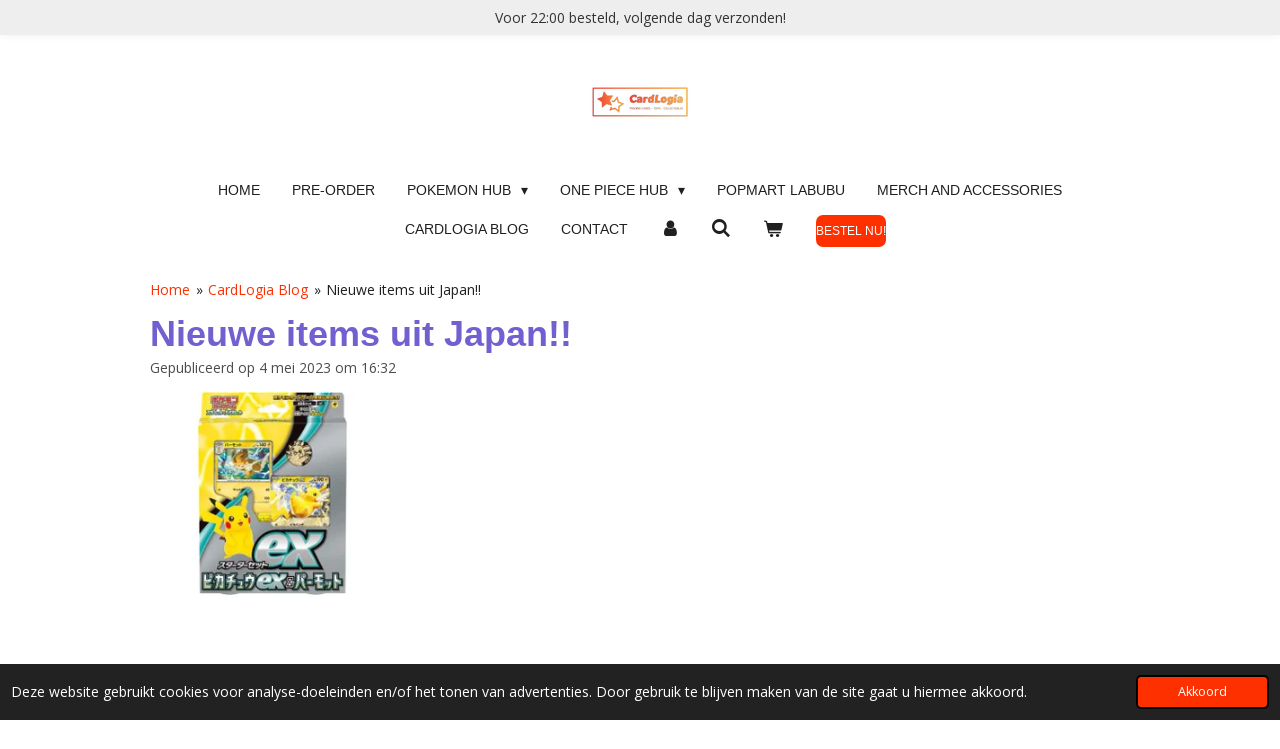

--- FILE ---
content_type: text/html; charset=UTF-8
request_url: https://www.cardlogia.nl/cardlogia-blog/1307372_nieuwe-items-uit-japan
body_size: 13891
content:
<!DOCTYPE html>
<html lang="nl">
    <head>
        <meta http-equiv="Content-Type" content="text/html; charset=utf-8">
        <meta name="viewport" content="width=device-width, initial-scale=1.0, maximum-scale=5.0">
        <meta http-equiv="X-UA-Compatible" content="IE=edge">
        <link rel="canonical" href="https://www.cardlogia.nl/cardlogia-blog/1307372_nieuwe-items-uit-japan">
        <link rel="sitemap" type="application/xml" href="https://www.cardlogia.nl/sitemap.xml">
        <meta property="og:title" content="Nieuwe items uit Japan!! / CardLogia Blog | CardLogia">
        <meta property="og:url" content="https://www.cardlogia.nl/cardlogia-blog/1307372_nieuwe-items-uit-japan">
        <base href="https://www.cardlogia.nl/">
        <meta name="description" property="og:description" content="Beste Fans en verzamelaars!">
                <script nonce="0dca68599b76576fb90946a2e401efd3">
            
            window.JOUWWEB = window.JOUWWEB || {};
            window.JOUWWEB.application = window.JOUWWEB.application || {};
            window.JOUWWEB.application = {"backends":[{"domain":"jouwweb.nl","freeDomain":"jouwweb.site"},{"domain":"webador.com","freeDomain":"webadorsite.com"},{"domain":"webador.de","freeDomain":"webadorsite.com"},{"domain":"webador.fr","freeDomain":"webadorsite.com"},{"domain":"webador.es","freeDomain":"webadorsite.com"},{"domain":"webador.it","freeDomain":"webadorsite.com"},{"domain":"jouwweb.be","freeDomain":"jouwweb.site"},{"domain":"webador.ie","freeDomain":"webadorsite.com"},{"domain":"webador.co.uk","freeDomain":"webadorsite.com"},{"domain":"webador.at","freeDomain":"webadorsite.com"},{"domain":"webador.be","freeDomain":"webadorsite.com"},{"domain":"webador.ch","freeDomain":"webadorsite.com"},{"domain":"webador.ch","freeDomain":"webadorsite.com"},{"domain":"webador.mx","freeDomain":"webadorsite.com"},{"domain":"webador.com","freeDomain":"webadorsite.com"},{"domain":"webador.dk","freeDomain":"webadorsite.com"},{"domain":"webador.se","freeDomain":"webadorsite.com"},{"domain":"webador.no","freeDomain":"webadorsite.com"},{"domain":"webador.fi","freeDomain":"webadorsite.com"},{"domain":"webador.ca","freeDomain":"webadorsite.com"},{"domain":"webador.ca","freeDomain":"webadorsite.com"},{"domain":"webador.pl","freeDomain":"webadorsite.com"},{"domain":"webador.com.au","freeDomain":"webadorsite.com"},{"domain":"webador.nz","freeDomain":"webadorsite.com"}],"editorLocale":"nl-NL","editorTimezone":"Europe\/Amsterdam","editorLanguage":"nl","analytics4TrackingId":"G-E6PZPGE4QM","analyticsDimensions":[],"backendDomain":"www.jouwweb.nl","backendShortDomain":"jouwweb.nl","backendKey":"jouwweb-nl","freeWebsiteDomain":"jouwweb.site","noSsl":false,"build":{"reference":"bdb0db9"},"linkHostnames":["www.jouwweb.nl","www.webador.com","www.webador.de","www.webador.fr","www.webador.es","www.webador.it","www.jouwweb.be","www.webador.ie","www.webador.co.uk","www.webador.at","www.webador.be","www.webador.ch","fr.webador.ch","www.webador.mx","es.webador.com","www.webador.dk","www.webador.se","www.webador.no","www.webador.fi","www.webador.ca","fr.webador.ca","www.webador.pl","www.webador.com.au","www.webador.nz"],"assetsUrl":"https:\/\/assets.jwwb.nl","loginUrl":"https:\/\/www.jouwweb.nl\/inloggen","publishUrl":"https:\/\/www.jouwweb.nl\/v2\/website\/3358753\/publish-proxy","adminUserOrIp":false,"pricing":{"plans":{"lite":{"amount":"700","currency":"EUR"},"pro":{"amount":"1200","currency":"EUR"},"business":{"amount":"2400","currency":"EUR"}},"yearlyDiscount":{"price":{"amount":"4800","currency":"EUR"},"ratio":0.17,"percent":"17%","discountPrice":{"amount":"4800","currency":"EUR"},"termPricePerMonth":{"amount":"2400","currency":"EUR"},"termPricePerYear":{"amount":"24000","currency":"EUR"}}},"hcUrl":{"add-product-variants":"https:\/\/help.jouwweb.nl\/hc\/nl\/articles\/28594307773201","basic-vs-advanced-shipping":"https:\/\/help.jouwweb.nl\/hc\/nl\/articles\/28594268794257","html-in-head":"https:\/\/help.jouwweb.nl\/hc\/nl\/articles\/28594336422545","link-domain-name":"https:\/\/help.jouwweb.nl\/hc\/nl\/articles\/28594325307409","optimize-for-mobile":"https:\/\/help.jouwweb.nl\/hc\/nl\/articles\/28594312927121","seo":"https:\/\/help.jouwweb.nl\/hc\/nl\/sections\/28507243966737","transfer-domain-name":"https:\/\/help.jouwweb.nl\/hc\/nl\/articles\/28594325232657","website-not-secure":"https:\/\/help.jouwweb.nl\/hc\/nl\/articles\/28594252935825"}};
            window.JOUWWEB.brand = {"type":"jouwweb","name":"JouwWeb","domain":"JouwWeb.nl","supportEmail":"support@jouwweb.nl"};
                    
                window.JOUWWEB = window.JOUWWEB || {};
                window.JOUWWEB.websiteRendering = {"locale":"nl-NL","timezone":"Europe\/Amsterdam","routes":{"api\/upload\/product-field":"\/_api\/upload\/product-field","checkout\/cart":"\/winkelwagen","payment":"\/bestelling-afronden\/:publicOrderId","payment\/forward":"\/bestelling-afronden\/:publicOrderId\/forward","public-order":"\/bestelling\/:publicOrderId","checkout\/authorize":"\/winkelwagen\/authorize\/:gateway","wishlist":"\/verlanglijst"}};
                                                    window.JOUWWEB.website = {"id":3358753,"locale":"nl-NL","enabled":true,"title":"CardLogia","hasTitle":true,"roleOfLoggedInUser":null,"ownerLocale":"nl-NL","plan":"business","freeWebsiteDomain":"jouwweb.site","backendKey":"jouwweb-nl","currency":"EUR","defaultLocale":"nl-NL","url":"https:\/\/www.cardlogia.nl\/","homepageSegmentId":13567889,"category":"webshop","isOffline":false,"isPublished":true,"locales":["nl-NL"],"allowed":{"ads":false,"credits":true,"externalLinks":true,"slideshow":true,"customDefaultSlideshow":true,"hostedAlbums":true,"moderators":true,"mailboxQuota":10,"statisticsVisitors":true,"statisticsDetailed":true,"statisticsMonths":-1,"favicon":true,"password":true,"freeDomains":0,"freeMailAccounts":1,"canUseLanguages":false,"fileUpload":true,"legacyFontSize":false,"webshop":true,"products":-1,"imageText":false,"search":true,"audioUpload":true,"videoUpload":5000,"allowDangerousForms":false,"allowHtmlCode":true,"mobileBar":true,"sidebar":false,"poll":false,"allowCustomForms":true,"allowBusinessListing":true,"allowCustomAnalytics":true,"allowAccountingLink":true,"digitalProducts":true,"sitemapElement":true},"mobileBar":{"enabled":true,"theme":"accent","email":{"active":true,"value":"info@cardlogia.nl"},"location":{"active":true,"value":"Het Deel 27, 9201 XN Drachten, Nederland"},"phone":{"active":true,"value":"+31616200679"},"whatsapp":{"active":true,"value":"+31616200679"},"social":{"active":false,"network":"facebook"}},"webshop":{"enabled":true,"currency":"EUR","taxEnabled":true,"taxInclusive":true,"vatDisclaimerVisible":false,"orderNotice":null,"orderConfirmation":null,"freeShipping":false,"freeShippingAmount":"250.00","shippingDisclaimerVisible":false,"pickupAllowed":false,"couponAllowed":false,"detailsPageAvailable":true,"socialMediaVisible":true,"termsPage":13605133,"termsPageUrl":"\/algemene-voorwaarden","extraTerms":"<p>Ik heb de algemene voorwaarden CardLogia gelezen en ga hiermee akkoord *<\/p>","pricingVisible":true,"orderButtonVisible":true,"shippingAdvanced":true,"shippingAdvancedBackEnd":true,"soldOutVisible":true,"backInStockNotificationEnabled":true,"canAddProducts":true,"nextOrderNumber":20260001,"allowedServicePoints":["dhl"],"sendcloudConfigured":true,"sendcloudFallbackPublicKey":"a3d50033a59b4a598f1d7ce7e72aafdf","taxExemptionAllowed":true,"invoiceComment":null,"emptyCartVisible":true,"minimumOrderPrice":null,"productNumbersEnabled":false,"wishlistEnabled":true,"hideTaxOnCart":false},"isTreatedAsWebshop":true};                            window.JOUWWEB.cart = {"products":[],"coupon":null,"shippingCountryCode":null,"shippingChoice":null,"breakdown":[]};                            window.JOUWWEB.scripts = ["website-rendering\/webshop"];                        window.parent.JOUWWEB.colorPalette = window.JOUWWEB.colorPalette;
        </script>
                <title>Nieuwe items uit Japan!! / CardLogia Blog | CardLogia</title>
                                            <link href="https://primary.jwwb.nl/public/i/f/h/temp-gdvuwqpkelpdikjoozfa/touch-icon-iphone.png?bust=1680046310" rel="apple-touch-icon" sizes="60x60">                                                <link href="https://primary.jwwb.nl/public/i/f/h/temp-gdvuwqpkelpdikjoozfa/touch-icon-ipad.png?bust=1680046310" rel="apple-touch-icon" sizes="76x76">                                                <link href="https://primary.jwwb.nl/public/i/f/h/temp-gdvuwqpkelpdikjoozfa/touch-icon-iphone-retina.png?bust=1680046310" rel="apple-touch-icon" sizes="120x120">                                                <link href="https://primary.jwwb.nl/public/i/f/h/temp-gdvuwqpkelpdikjoozfa/touch-icon-ipad-retina.png?bust=1680046310" rel="apple-touch-icon" sizes="152x152">                                                <link href="https://primary.jwwb.nl/public/i/f/h/temp-gdvuwqpkelpdikjoozfa/favicon.png?bust=1680046310" rel="shortcut icon">                                                <link href="https://primary.jwwb.nl/public/i/f/h/temp-gdvuwqpkelpdikjoozfa/favicon.png?bust=1680046310" rel="icon">                                        <meta property="og:image" content="https&#x3A;&#x2F;&#x2F;primary.jwwb.nl&#x2F;public&#x2F;i&#x2F;f&#x2F;h&#x2F;temp-gdvuwqpkelpdikjoozfa&#x2F;a99a5l&#x2F;e1_76355196-abb4-476c-a788-478c6841e9d7_473x473.webp">
                    <meta property="og:image" content="https&#x3A;&#x2F;&#x2F;primary.jwwb.nl&#x2F;public&#x2F;i&#x2F;f&#x2F;h&#x2F;temp-gdvuwqpkelpdikjoozfa&#x2F;8if2a5&#x2F;s-l1600_33_c582c4f3-ca59-406e-ab64-fade765c5151_473x473.webp">
                    <meta property="og:image" content="https&#x3A;&#x2F;&#x2F;primary.jwwb.nl&#x2F;public&#x2F;i&#x2F;f&#x2F;h&#x2F;temp-gdvuwqpkelpdikjoozfa&#x2F;d4ovri&#x2F;s-l500-2.jpg">
                    <meta property="og:image" content="https&#x3A;&#x2F;&#x2F;primary.jwwb.nl&#x2F;public&#x2F;i&#x2F;f&#x2F;h&#x2F;temp-gdvuwqpkelpdikjoozfa&#x2F;giw1jq&#x2F;pokecenter1.webp">
                    <meta property="og:image" content="https&#x3A;&#x2F;&#x2F;primary.jwwb.nl&#x2F;public&#x2F;i&#x2F;f&#x2F;h&#x2F;temp-gdvuwqpkelpdikjoozfa&#x2F;3zbegq&#x2F;colorlogowithbackground-3.png&#x3F;enable-io&#x3D;true&amp;enable&#x3D;upscale&amp;fit&#x3D;bounds&amp;width&#x3D;1200">
                                    <meta name="twitter:card" content="summary_large_image">
                        <meta property="twitter:image" content="https&#x3A;&#x2F;&#x2F;primary.jwwb.nl&#x2F;public&#x2F;i&#x2F;f&#x2F;h&#x2F;temp-gdvuwqpkelpdikjoozfa&#x2F;a99a5l&#x2F;e1_76355196-abb4-476c-a788-478c6841e9d7_473x473.webp">
                                                    <!-- Google tag (gtag.js) -->
<script async src="https://www.googletagmanager.com/gtag/js?id=G-RQBTWV2DTM"></script>
<script>
  window.dataLayer = window.dataLayer || [];
  function gtag(){dataLayer.push(arguments);}
  gtag('js', new Date());

  gtag('config', 'G-RQBTWV2DTM');
</script>                            <script src="https://www.google.com/recaptcha/enterprise.js?hl=nl&amp;render=explicit" nonce="0dca68599b76576fb90946a2e401efd3" data-turbo-track="reload"></script>
<script src="https://www.googletagmanager.com/gtag/js?id=G-ZGEHHXKEHF" nonce="0dca68599b76576fb90946a2e401efd3" data-turbo-track="reload" async></script>
<script src="https://plausible.io/js/script.manual.js" nonce="0dca68599b76576fb90946a2e401efd3" data-turbo-track="reload" defer data-domain="shard3.jouwweb.nl"></script>
<link rel="stylesheet" type="text/css" href="https://gfonts.jwwb.nl/css?display=fallback&amp;family=Open+Sans%3A400%2C700%2C400italic%2C700italic" nonce="0dca68599b76576fb90946a2e401efd3" data-turbo-track="dynamic">
<script src="https://assets.jwwb.nl/assets/build/website-rendering/nl-NL.js?bust=af8dcdef13a1895089e9" nonce="0dca68599b76576fb90946a2e401efd3" data-turbo-track="reload" defer></script>
<script src="https://assets.jwwb.nl/assets/website-rendering/runtime.cee983c75391f900fb05.js?bust=4ce5de21b577bc4120dd" nonce="0dca68599b76576fb90946a2e401efd3" data-turbo-track="reload" defer></script>
<script src="https://assets.jwwb.nl/assets/website-rendering/812.881ee67943804724d5af.js?bust=78ab7ad7d6392c42d317" nonce="0dca68599b76576fb90946a2e401efd3" data-turbo-track="reload" defer></script>
<script src="https://assets.jwwb.nl/assets/website-rendering/main.5cc2a9179e0462270809.js?bust=47fa63093185ee0400ae" nonce="0dca68599b76576fb90946a2e401efd3" data-turbo-track="reload" defer></script>
<link rel="preload" href="https://assets.jwwb.nl/assets/website-rendering/styles.c611799110a447e67981.css?bust=226f06dc4f39cd5a64cc" as="style">
<link rel="preload" href="https://assets.jwwb.nl/assets/website-rendering/fonts/icons-website-rendering/font/website-rendering.woff2?bust=bd2797014f9452dadc8e" as="font" crossorigin>
<link rel="preconnect" href="https://gfonts.jwwb.nl">
<link rel="stylesheet" type="text/css" href="https://assets.jwwb.nl/assets/website-rendering/styles.c611799110a447e67981.css?bust=226f06dc4f39cd5a64cc" nonce="0dca68599b76576fb90946a2e401efd3" data-turbo-track="dynamic">
<link rel="preconnect" href="https://assets.jwwb.nl">
<link rel="preconnect" href="https://www.google-analytics.com">
<link rel="stylesheet" type="text/css" href="https://primary.jwwb.nl/public/i/f/h/temp-gdvuwqpkelpdikjoozfa/style.css?bust=1768824111" nonce="0dca68599b76576fb90946a2e401efd3" data-turbo-track="dynamic">    </head>
    <body
        id="top"
        class="jw-is-no-slideshow jw-header-is-image jw-is-segment-post jw-is-frontend jw-is-no-sidebar jw-is-messagebar jw-is-no-touch-device jw-is-no-mobile"
                                    data-jouwweb-page="1307372"
                                                data-jouwweb-segment-id="1307372"
                                                data-jouwweb-segment-type="post"
                                                data-template-threshold="1020"
                                                data-template-name="clean&#x7C;blanco&#x7C;coastal"
                            itemscope
        itemtype="https://schema.org/NewsArticle"
    >
                                    <meta itemprop="url" content="https://www.cardlogia.nl/cardlogia-blog/1307372_nieuwe-items-uit-japan">
        <a href="#main-content" class="jw-skip-link">
            Ga direct naar de hoofdinhoud        </a>
        <div class="jw-background"></div>
        <div class="jw-body">
            <div class="jw-mobile-menu jw-mobile-is-logo js-mobile-menu">
            <button
            type="button"
            class="jw-mobile-menu__button jw-mobile-toggle"
            aria-label="Open / sluit menu"
        >
            <span class="jw-icon-burger"></span>
        </button>
        <div class="jw-mobile-header jw-mobile-header--image">
        <a            class="jw-mobile-header-content"
                            href="/"
                        >
                            <img class="jw-mobile-logo jw-mobile-logo--landscape" src="https://primary.jwwb.nl/public/i/f/h/temp-gdvuwqpkelpdikjoozfa/tlc7i0/colorlogo-nobackground-4.png?enable-io=true&amp;enable=upscale&amp;height=70" srcset="https://primary.jwwb.nl/public/i/f/h/temp-gdvuwqpkelpdikjoozfa/tlc7i0/colorlogo-nobackground-4.png?enable-io=true&amp;enable=upscale&amp;height=70 1x, https://primary.jwwb.nl/public/i/f/h/temp-gdvuwqpkelpdikjoozfa/tlc7i0/colorlogo-nobackground-4.png?enable-io=true&amp;enable=upscale&amp;height=140&amp;quality=70 2x" alt="CardLogia" title="CardLogia">                                </a>
    </div>

        <a
        href="/winkelwagen"
        class="jw-mobile-menu__button jw-mobile-header-cart"
        aria-label="Bekijk winkelwagen"
    >
        <span class="jw-icon-badge-wrapper">
            <span class="website-rendering-icon-basket" aria-hidden="true"></span>
            <span class="jw-icon-badge hidden" aria-hidden="true"></span>
        </span>
    </a>
    
    </div>
    <div class="jw-mobile-menu-search jw-mobile-menu-search--hidden">
        <form
            action="/zoeken"
            method="get"
            class="jw-mobile-menu-search__box"
        >
            <input
                type="text"
                name="q"
                value=""
                placeholder="Zoeken..."
                class="jw-mobile-menu-search__input"
                aria-label="Zoeken"
            >
            <button type="submit" class="jw-btn jw-btn--style-flat jw-mobile-menu-search__button" aria-label="Zoeken">
                <span class="website-rendering-icon-search" aria-hidden="true"></span>
            </button>
            <button type="button" class="jw-btn jw-btn--style-flat jw-mobile-menu-search__button js-cancel-search" aria-label="Zoekopdracht annuleren">
                <span class="website-rendering-icon-cancel" aria-hidden="true"></span>
            </button>
        </form>
    </div>
            <div class="message-bar message-bar--light"><div class="message-bar__container"><p class="message-bar-text">Voor 22:00 besteld, volgende dag verzonden!</p></div></div><div class="topmenu">
    <header>
        <div class="topmenu-inner js-topbar-content-container">
            <div class="jw-header-logo">
            <div
    id="jw-header-image-container"
    class="jw-header jw-header-image jw-header-image-toggle"
    style="flex-basis: 100px; max-width: 100px; flex-shrink: 1;"
>
            <a href="/">
        <img id="jw-header-image" data-image-id="84558063" srcset="https://primary.jwwb.nl/public/i/f/h/temp-gdvuwqpkelpdikjoozfa/tlc7i0/colorlogo-nobackground-4.png?enable-io=true&amp;width=100 100w, https://primary.jwwb.nl/public/i/f/h/temp-gdvuwqpkelpdikjoozfa/tlc7i0/colorlogo-nobackground-4.png?enable-io=true&amp;width=200 200w" class="jw-header-image" title="CardLogia" style="" sizes="100px" width="100" height="34" intrinsicsize="100.00 x 34.00" alt="CardLogia">                </a>
    </div>
        <div
    class="jw-header jw-header-title-container jw-header-text jw-header-text-toggle"
    data-stylable="true"
>
    <a        id="jw-header-title"
        class="jw-header-title"
                    href="/"
            >
        CardLoga    </a>
</div>
</div>
            <nav class="menu jw-menu-copy">
                <ul
    id="jw-menu"
    class="jw-menu jw-menu-horizontal"
            >
            <li
    class="jw-menu-item"
>
        <a        class="jw-menu-link"
        href="/"                                            data-page-link-id="13567889"
                            >
                <span class="">
            Home        </span>
            </a>
                </li>
            <li
    class="jw-menu-item"
>
        <a        class="jw-menu-link"
        href="/pre-order"                                            data-page-link-id="13581124"
                            >
                <span class="">
            Pre-order        </span>
            </a>
                </li>
            <li
    class="jw-menu-item jw-menu-has-submenu"
>
        <a        class="jw-menu-link"
        href="/pokemon-hub"                                            data-page-link-id="25572434"
                            >
                <span class="">
            Pokemon Hub        </span>
                    <span class="jw-arrow jw-arrow-toplevel"></span>
            </a>
                    <ul
            class="jw-submenu"
                    >
                            <li
    class="jw-menu-item"
>
        <a        class="jw-menu-link"
        href="/pokemon-hub/pokemon-tcg-chinese"                                            data-page-link-id="16409677"
                            >
                <span class="">
            Pokémon TCG Chinese        </span>
            </a>
                </li>
                            <li
    class="jw-menu-item"
>
        <a        class="jw-menu-link"
        href="/pokemon-hub/pokemon-tcg-japanese"                                            data-page-link-id="13966144"
                            >
                <span class="">
            Pokémon TCG Japanese        </span>
            </a>
                </li>
                            <li
    class="jw-menu-item"
>
        <a        class="jw-menu-link"
        href="/pokemon-hub/pokemon-singles-slabs"                                            data-page-link-id="24052936"
                            >
                <span class="">
            Pokemon Singles &amp; Slabs        </span>
            </a>
                </li>
                    </ul>
        </li>
            <li
    class="jw-menu-item jw-menu-has-submenu"
>
        <a        class="jw-menu-link"
        href="/one-piece-hub"                                            data-page-link-id="25572436"
                            >
                <span class="">
            One Piece Hub        </span>
                    <span class="jw-arrow jw-arrow-toplevel"></span>
            </a>
                    <ul
            class="jw-submenu"
                    >
                            <li
    class="jw-menu-item"
>
        <a        class="jw-menu-link"
        href="/one-piece-hub/one-piece-collectibles"                                            data-page-link-id="25572440"
                            >
                <span class="">
            One Piece Collectibles        </span>
            </a>
                </li>
                            <li
    class="jw-menu-item"
>
        <a        class="jw-menu-link"
        href="/one-piece-hub/one-piece-singles-slabs"                                            data-page-link-id="24062594"
                            >
                <span class="">
            One Piece Singles/Slabs        </span>
            </a>
                </li>
                    </ul>
        </li>
            <li
    class="jw-menu-item"
>
        <a        class="jw-menu-link"
        href="/popmart-labubu"                                            data-page-link-id="28984753"
                            >
                <span class="">
            POPMART Labubu        </span>
            </a>
                </li>
            <li
    class="jw-menu-item"
>
        <a        class="jw-menu-link"
        href="/merch-and-accessories"                                            data-page-link-id="14212774"
                            >
                <span class="">
            Merch and accessories        </span>
            </a>
                </li>
            <li
    class="jw-menu-item jw-menu-is-active"
>
        <a        class="jw-menu-link js-active-menu-item"
        href="/cardlogia-blog"                                            data-page-link-id="13581150"
                            >
                <span class="">
            CardLogia Blog        </span>
            </a>
                </li>
            <li
    class="jw-menu-item"
>
        <a        class="jw-menu-link"
        href="/contact"                                            data-page-link-id="13567891"
                            >
                <span class="">
            Contact        </span>
            </a>
                </li>
            <li
    class="jw-menu-item"
>
        <a        class="jw-menu-link jw-menu-link--icon"
        href="/account"                                                            title="Account"
            >
                                <span class="website-rendering-icon-user"></span>
                            <span class="hidden-desktop-horizontal-menu">
            Account        </span>
            </a>
                </li>
            <li
    class="jw-menu-item jw-menu-search-item"
>
        <button        class="jw-menu-link jw-menu-link--icon jw-text-button"
                                                                    title="Zoeken"
            >
                                <span class="website-rendering-icon-search"></span>
                            <span class="hidden-desktop-horizontal-menu">
            Zoeken        </span>
            </button>
                
            <div class="jw-popover-container jw-popover-container--inline is-hidden">
                <div class="jw-popover-backdrop"></div>
                <div class="jw-popover">
                    <div class="jw-popover__arrow"></div>
                    <div class="jw-popover__content jw-section-white">
                        <form  class="jw-search" action="/zoeken" method="get">
                            
                            <input class="jw-search__input" type="text" name="q" value="" placeholder="Zoeken..." aria-label="Zoeken" >
                            <button class="jw-search__submit" type="submit" aria-label="Zoeken">
                                <span class="website-rendering-icon-search" aria-hidden="true"></span>
                            </button>
                        </form>
                    </div>
                </div>
            </div>
                        </li>
            <li
    class="jw-menu-item jw-menu-wishlist-item js-menu-wishlist-item jw-menu-wishlist-item--hidden"
>
        <a        class="jw-menu-link jw-menu-link--icon"
        href="/verlanglijst"                                                            title="Verlanglijst"
            >
                                    <span class="jw-icon-badge-wrapper">
                        <span class="website-rendering-icon-heart"></span>
                                            <span class="jw-icon-badge hidden">
                    0                </span>
                            <span class="hidden-desktop-horizontal-menu">
            Verlanglijst        </span>
            </a>
                </li>
            <li
    class="jw-menu-item js-menu-cart-item "
>
        <a        class="jw-menu-link jw-menu-link--icon"
        href="/winkelwagen"                                                            title="Winkelwagen"
            >
                                    <span class="jw-icon-badge-wrapper">
                        <span class="website-rendering-icon-basket"></span>
                                            <span class="jw-icon-badge hidden">
                    0                </span>
                            <span class="hidden-desktop-horizontal-menu">
            Winkelwagen        </span>
            </a>
                </li>
    
    <div
    class="jw-menu-item jw-menu-cta"
    >
    <a
       title="Bestel&#x20;nu&#x21;"
       class="jw-btn jw-btn--size-small"
                  href="&#x2F;volledige-assortiment"
                  >
        <span class="jw-btn-caption">
            Bestel nu!        </span>
    </a>
</div>
</ul>

    <script nonce="0dca68599b76576fb90946a2e401efd3" id="jw-mobile-menu-template" type="text/template">
        <ul id="jw-menu" class="jw-menu jw-menu-horizontal jw-menu-spacing--mobile-bar">
                            <li
    class="jw-menu-item jw-menu-search-item"
>
                
                 <li class="jw-menu-item jw-mobile-menu-search-item">
                    <form class="jw-search" action="/zoeken" method="get">
                        <input class="jw-search__input" type="text" name="q" value="" placeholder="Zoeken..." aria-label="Zoeken">
                        <button class="jw-search__submit" type="submit" aria-label="Zoeken">
                            <span class="website-rendering-icon-search" aria-hidden="true"></span>
                        </button>
                    </form>
                </li>
                        </li>
                            <li
    class="jw-menu-item"
>
        <a        class="jw-menu-link"
        href="/"                                            data-page-link-id="13567889"
                            >
                <span class="">
            Home        </span>
            </a>
                </li>
                            <li
    class="jw-menu-item"
>
        <a        class="jw-menu-link"
        href="/pre-order"                                            data-page-link-id="13581124"
                            >
                <span class="">
            Pre-order        </span>
            </a>
                </li>
                            <li
    class="jw-menu-item jw-menu-has-submenu"
>
        <a        class="jw-menu-link"
        href="/pokemon-hub"                                            data-page-link-id="25572434"
                            >
                <span class="">
            Pokemon Hub        </span>
                    <span class="jw-arrow jw-arrow-toplevel"></span>
            </a>
                    <ul
            class="jw-submenu"
                    >
                            <li
    class="jw-menu-item"
>
        <a        class="jw-menu-link"
        href="/pokemon-hub/pokemon-tcg-chinese"                                            data-page-link-id="16409677"
                            >
                <span class="">
            Pokémon TCG Chinese        </span>
            </a>
                </li>
                            <li
    class="jw-menu-item"
>
        <a        class="jw-menu-link"
        href="/pokemon-hub/pokemon-tcg-japanese"                                            data-page-link-id="13966144"
                            >
                <span class="">
            Pokémon TCG Japanese        </span>
            </a>
                </li>
                            <li
    class="jw-menu-item"
>
        <a        class="jw-menu-link"
        href="/pokemon-hub/pokemon-singles-slabs"                                            data-page-link-id="24052936"
                            >
                <span class="">
            Pokemon Singles &amp; Slabs        </span>
            </a>
                </li>
                    </ul>
        </li>
                            <li
    class="jw-menu-item jw-menu-has-submenu"
>
        <a        class="jw-menu-link"
        href="/one-piece-hub"                                            data-page-link-id="25572436"
                            >
                <span class="">
            One Piece Hub        </span>
                    <span class="jw-arrow jw-arrow-toplevel"></span>
            </a>
                    <ul
            class="jw-submenu"
                    >
                            <li
    class="jw-menu-item"
>
        <a        class="jw-menu-link"
        href="/one-piece-hub/one-piece-collectibles"                                            data-page-link-id="25572440"
                            >
                <span class="">
            One Piece Collectibles        </span>
            </a>
                </li>
                            <li
    class="jw-menu-item"
>
        <a        class="jw-menu-link"
        href="/one-piece-hub/one-piece-singles-slabs"                                            data-page-link-id="24062594"
                            >
                <span class="">
            One Piece Singles/Slabs        </span>
            </a>
                </li>
                    </ul>
        </li>
                            <li
    class="jw-menu-item"
>
        <a        class="jw-menu-link"
        href="/popmart-labubu"                                            data-page-link-id="28984753"
                            >
                <span class="">
            POPMART Labubu        </span>
            </a>
                </li>
                            <li
    class="jw-menu-item"
>
        <a        class="jw-menu-link"
        href="/merch-and-accessories"                                            data-page-link-id="14212774"
                            >
                <span class="">
            Merch and accessories        </span>
            </a>
                </li>
                            <li
    class="jw-menu-item jw-menu-is-active"
>
        <a        class="jw-menu-link js-active-menu-item"
        href="/cardlogia-blog"                                            data-page-link-id="13581150"
                            >
                <span class="">
            CardLogia Blog        </span>
            </a>
                </li>
                            <li
    class="jw-menu-item"
>
        <a        class="jw-menu-link"
        href="/contact"                                            data-page-link-id="13567891"
                            >
                <span class="">
            Contact        </span>
            </a>
                </li>
                            <li
    class="jw-menu-item"
>
        <a        class="jw-menu-link jw-menu-link--icon"
        href="/account"                                                            title="Account"
            >
                                <span class="website-rendering-icon-user"></span>
                            <span class="hidden-desktop-horizontal-menu">
            Account        </span>
            </a>
                </li>
                            <li
    class="jw-menu-item jw-menu-wishlist-item js-menu-wishlist-item jw-menu-wishlist-item--hidden"
>
        <a        class="jw-menu-link jw-menu-link--icon"
        href="/verlanglijst"                                                            title="Verlanglijst"
            >
                                    <span class="jw-icon-badge-wrapper">
                        <span class="website-rendering-icon-heart"></span>
                                            <span class="jw-icon-badge hidden">
                    0                </span>
                            <span class="hidden-desktop-horizontal-menu">
            Verlanglijst        </span>
            </a>
                </li>
            
            <div
    class="jw-menu-item jw-menu-cta"
    >
    <a
       title="Bestel&#x20;nu&#x21;"
       class="jw-btn jw-btn--size-small"
                  href="&#x2F;volledige-assortiment"
                  >
        <span class="jw-btn-caption">
            Bestel nu!        </span>
    </a>
</div>
        </ul>
    </script>
            </nav>
        </div>
    </header>
</div>
<script nonce="0dca68599b76576fb90946a2e401efd3">
    var backgroundElement = document.querySelector('.jw-background');

    JOUWWEB.templateConfig = {
        header: {
            selector: '.topmenu',
            mobileSelector: '.jw-mobile-menu',
            updatePusher: function (height, state) {

                if (state === 'desktop') {
                    // Expose the header height as a custom property so
                    // we can use this to set the background height in CSS.
                    if (backgroundElement && height) {
                        backgroundElement.setAttribute('style', '--header-height: ' + height + 'px;');
                    }
                } else if (state === 'mobile') {
                    $('.jw-menu-clone .jw-menu').css('margin-top', height);
                }
            },
        },
    };
</script>
<div class="main-content">
    
<main id="main-content" class="block-content">
    <div data-section-name="content" class="jw-section jw-section-content jw-responsive">
        
<div class="jw-strip jw-strip--default jw-strip--style-color jw-strip--primary jw-strip--color-default jw-strip--padding-start"><div class="jw-strip__content-container"><div class="jw-strip__content jw-responsive">    
                        <nav class="jw-breadcrumbs" aria-label="Kruimelpad"><ol><li><a href="/" class="jw-breadcrumbs__link">Home</a></li><li><span class="jw-breadcrumbs__separator" aria-hidden="true">&raquo;</span><a href="/cardlogia-blog" class="jw-breadcrumbs__link">CardLogia Blog</a></li><li><span class="jw-breadcrumbs__separator" aria-hidden="true">&raquo;</span><a href="/cardlogia-blog/1307372_nieuwe-items-uit-japan" class="jw-breadcrumbs__link jw-breadcrumbs__link--current" aria-current="page">Nieuwe items uit Japan!!</a></li></ol></nav>
    <h1
        class="jw-heading jw-heading-130 heading__no-margin jw-news-page__heading-without-margin js-editor-open-settings"
        itemprop="headline"
    >
        Nieuwe items uit Japan!!    </h1>
            <div class="jw-news-page__meta js-editor-open-settings">
                                                        <meta itemprop="image" content="https://primary.jwwb.nl/public/i/f/h/temp-gdvuwqpkelpdikjoozfa/a99a5l/e1_76355196-abb4-476c-a788-478c6841e9d7_473x473.webp">
                                        <meta itemprop="datePublished" content="2023-05-04T14:32:38+00:00">
                Gepubliceerd op 4 mei 2023 om 16:32                                                                <span
            itemscope
            itemprop="publisher"
            itemtype="https://schema.org/Organization"
        ><meta
                    itemprop="url"
                    content="https://www.cardlogia.nl/"
                ><meta
                    itemprop="name"
                    content="CardLogia"
                ><span
            itemscope
            itemprop="logo"
            itemtype="https://schema.org/ImageObject"
        ><meta
                    itemprop="url"
                    content="https://primary.jwwb.nl/public/i/f/h/temp-gdvuwqpkelpdikjoozfa/tlc7i0/colorlogo-nobackground-4.png?enable-io=true&amp;enable=upscale&amp;height=60"
                ><meta
                    itemprop="width"
                    content="178"
                ><meta
                    itemprop="height"
                    content="60"
                ></span><meta
                    itemprop="email"
                    content="info@cardlogia.nl"
                ><meta
                    itemprop="telephone"
                    content="+31616200679"
                ></span>                    </div>
    </div></div></div>
<div class="news-page-content-container">
    <div
    id="jw-element-220871108"
    data-jw-element-id="220871108"
        class="jw-tree-node jw-element jw-strip-root jw-tree-container jw-responsive jw-node-is-first-child jw-node-is-last-child"
>
    <div
    id="jw-element-357483077"
    data-jw-element-id="357483077"
        class="jw-tree-node jw-element jw-strip jw-tree-container jw-responsive jw-strip--default jw-strip--style-color jw-strip--color-default jw-strip--padding-both jw-node-is-first-child jw-strip--primary jw-node-is-last-child"
>
    <div class="jw-strip__content-container"><div class="jw-strip__content jw-responsive"><div
    id="jw-element-220877287"
    data-jw-element-id="220877287"
        class="jw-tree-node jw-element jw-columns jw-tree-container jw-responsive jw-tree-horizontal jw-columns--mode-flex jw-node-is-first-child"
>
    <div
    id="jw-element-220877289"
    data-jw-element-id="220877289"
            style="width: 25%"
        class="jw-tree-node jw-element jw-column jw-tree-container jw-responsive jw-node-is-first-child"
>
    <div
    id="jw-element-220877372"
    data-jw-element-id="220877372"
        class="jw-tree-node jw-element jw-image jw-node-is-first-child jw-node-is-last-child"
>
    <div
    class="jw-intent jw-element-image jw-element-content jw-element-image-is-center"
            style="width: 203px;"
    >
            
        
                <picture
            class="jw-element-image__image-wrapper jw-image-is-square jw-intrinsic"
            style="padding-top: 100%;"
        >
                                            <img class="jw-element-image__image jw-intrinsic__item" style="--jw-element-image--pan-x: 0.5; --jw-element-image--pan-y: 0.5;" alt="" src="https://primary.jwwb.nl/public/i/f/h/temp-gdvuwqpkelpdikjoozfa/e1_76355196-abb4-476c-a788-478c6841e9d7_473x473.webp" srcset="https://primary.jwwb.nl/public/i/f/h/temp-gdvuwqpkelpdikjoozfa/a99a5l/e1_76355196-abb4-476c-a788-478c6841e9d7_473x473.webp?enable-io=true&amp;width=96 96w, https://primary.jwwb.nl/public/i/f/h/temp-gdvuwqpkelpdikjoozfa/a99a5l/e1_76355196-abb4-476c-a788-478c6841e9d7_473x473.webp?enable-io=true&amp;width=147 147w, https://primary.jwwb.nl/public/i/f/h/temp-gdvuwqpkelpdikjoozfa/a99a5l/e1_76355196-abb4-476c-a788-478c6841e9d7_473x473.webp?enable-io=true&amp;width=226 226w, https://primary.jwwb.nl/public/i/f/h/temp-gdvuwqpkelpdikjoozfa/a99a5l/e1_76355196-abb4-476c-a788-478c6841e9d7_473x473.webp?enable-io=true&amp;width=347 347w, https://primary.jwwb.nl/public/i/f/h/temp-gdvuwqpkelpdikjoozfa/a99a5l/e1_76355196-abb4-476c-a788-478c6841e9d7_473x473.webp?enable-io=true&amp;width=532 532w, https://primary.jwwb.nl/public/i/f/h/temp-gdvuwqpkelpdikjoozfa/a99a5l/e1_76355196-abb4-476c-a788-478c6841e9d7_473x473.webp?enable-io=true&amp;width=816 816w, https://primary.jwwb.nl/public/i/f/h/temp-gdvuwqpkelpdikjoozfa/a99a5l/e1_76355196-abb4-476c-a788-478c6841e9d7_473x473.webp?enable-io=true&amp;width=1252 1252w, https://primary.jwwb.nl/public/i/f/h/temp-gdvuwqpkelpdikjoozfa/a99a5l/e1_76355196-abb4-476c-a788-478c6841e9d7_473x473.webp?enable-io=true&amp;width=1920 1920w" sizes="auto, min(100vw, 203px), 100vw" loading="lazy" width="473" height="473">                    </picture>

            </div>
</div></div><div
    id="jw-element-220877290"
    data-jw-element-id="220877290"
            style="width: 25%"
        class="jw-tree-node jw-element jw-column jw-tree-container jw-responsive"
>
    <div
    id="jw-element-220877498"
    data-jw-element-id="220877498"
        class="jw-tree-node jw-element jw-image jw-node-is-first-child jw-node-is-last-child"
>
    <div
    class="jw-intent jw-element-image jw-element-content jw-element-image-is-center"
            style="width: 203px;"
    >
            
        
                <picture
            class="jw-element-image__image-wrapper jw-image-is-square jw-intrinsic"
            style="padding-top: 100%;"
        >
                                            <img class="jw-element-image__image jw-intrinsic__item" style="--jw-element-image--pan-x: 0.5; --jw-element-image--pan-y: 0.5;" alt="" src="https://primary.jwwb.nl/public/i/f/h/temp-gdvuwqpkelpdikjoozfa/s-l1600_33_c582c4f3-ca59-406e-ab64-fade765c5151_473x473.webp" srcset="https://primary.jwwb.nl/public/i/f/h/temp-gdvuwqpkelpdikjoozfa/8if2a5/s-l1600_33_c582c4f3-ca59-406e-ab64-fade765c5151_473x473.webp?enable-io=true&amp;width=96 96w, https://primary.jwwb.nl/public/i/f/h/temp-gdvuwqpkelpdikjoozfa/8if2a5/s-l1600_33_c582c4f3-ca59-406e-ab64-fade765c5151_473x473.webp?enable-io=true&amp;width=147 147w, https://primary.jwwb.nl/public/i/f/h/temp-gdvuwqpkelpdikjoozfa/8if2a5/s-l1600_33_c582c4f3-ca59-406e-ab64-fade765c5151_473x473.webp?enable-io=true&amp;width=226 226w, https://primary.jwwb.nl/public/i/f/h/temp-gdvuwqpkelpdikjoozfa/8if2a5/s-l1600_33_c582c4f3-ca59-406e-ab64-fade765c5151_473x473.webp?enable-io=true&amp;width=347 347w, https://primary.jwwb.nl/public/i/f/h/temp-gdvuwqpkelpdikjoozfa/8if2a5/s-l1600_33_c582c4f3-ca59-406e-ab64-fade765c5151_473x473.webp?enable-io=true&amp;width=532 532w, https://primary.jwwb.nl/public/i/f/h/temp-gdvuwqpkelpdikjoozfa/8if2a5/s-l1600_33_c582c4f3-ca59-406e-ab64-fade765c5151_473x473.webp?enable-io=true&amp;width=816 816w, https://primary.jwwb.nl/public/i/f/h/temp-gdvuwqpkelpdikjoozfa/8if2a5/s-l1600_33_c582c4f3-ca59-406e-ab64-fade765c5151_473x473.webp?enable-io=true&amp;width=1252 1252w, https://primary.jwwb.nl/public/i/f/h/temp-gdvuwqpkelpdikjoozfa/8if2a5/s-l1600_33_c582c4f3-ca59-406e-ab64-fade765c5151_473x473.webp?enable-io=true&amp;width=1920 1920w" sizes="auto, min(100vw, 203px), 100vw" loading="lazy" width="473" height="473">                    </picture>

            </div>
</div></div><div
    id="jw-element-220877769"
    data-jw-element-id="220877769"
            style="width: 25%"
        class="jw-tree-node jw-element jw-column jw-tree-container jw-responsive"
>
    <div
    id="jw-element-220877344"
    data-jw-element-id="220877344"
        class="jw-tree-node jw-element jw-image jw-node-is-first-child jw-node-is-last-child"
>
    <div
    class="jw-intent jw-element-image jw-element-content jw-element-image-is-left"
            style="width: 100%;"
    >
            
        
                <picture
            class="jw-element-image__image-wrapper jw-image-is-square jw-intrinsic"
            style="padding-top: 96%;"
        >
                                            <img class="jw-element-image__image jw-intrinsic__item" style="--jw-element-image--pan-x: 0.5; --jw-element-image--pan-y: 0.5;" alt="" src="https://primary.jwwb.nl/public/i/f/h/temp-gdvuwqpkelpdikjoozfa/s-l500-2.jpg" srcset="https://primary.jwwb.nl/public/i/f/h/temp-gdvuwqpkelpdikjoozfa/d4ovri/s-l500-2.jpg?enable-io=true&amp;width=96 96w, https://primary.jwwb.nl/public/i/f/h/temp-gdvuwqpkelpdikjoozfa/d4ovri/s-l500-2.jpg?enable-io=true&amp;width=147 147w, https://primary.jwwb.nl/public/i/f/h/temp-gdvuwqpkelpdikjoozfa/d4ovri/s-l500-2.jpg?enable-io=true&amp;width=226 226w, https://primary.jwwb.nl/public/i/f/h/temp-gdvuwqpkelpdikjoozfa/d4ovri/s-l500-2.jpg?enable-io=true&amp;width=347 347w, https://primary.jwwb.nl/public/i/f/h/temp-gdvuwqpkelpdikjoozfa/d4ovri/s-l500-2.jpg?enable-io=true&amp;width=532 532w, https://primary.jwwb.nl/public/i/f/h/temp-gdvuwqpkelpdikjoozfa/d4ovri/s-l500-2.jpg?enable-io=true&amp;width=816 816w, https://primary.jwwb.nl/public/i/f/h/temp-gdvuwqpkelpdikjoozfa/d4ovri/s-l500-2.jpg?enable-io=true&amp;width=1252 1252w, https://primary.jwwb.nl/public/i/f/h/temp-gdvuwqpkelpdikjoozfa/d4ovri/s-l500-2.jpg?enable-io=true&amp;width=1920 1920w" sizes="auto, min(100vw, 1200px), 100vw" loading="lazy" width="500" height="480">                    </picture>

            </div>
</div></div><div
    id="jw-element-220877408"
    data-jw-element-id="220877408"
            style="width: 25%"
        class="jw-tree-node jw-element jw-column jw-tree-container jw-responsive jw-node-is-last-child"
>
    <div
    id="jw-element-220877015"
    data-jw-element-id="220877015"
        class="jw-tree-node jw-element jw-image jw-node-is-first-child jw-node-is-last-child"
>
    <div
    class="jw-intent jw-element-image jw-element-content jw-element-image-is-left"
            style="width: 100%;"
    >
            
        
                <picture
            class="jw-element-image__image-wrapper jw-image-is-square jw-intrinsic"
            style="padding-top: 100%;"
        >
                                            <img class="jw-element-image__image jw-intrinsic__item" style="--jw-element-image--pan-x: 0.5; --jw-element-image--pan-y: 0.5;" alt="" src="https://primary.jwwb.nl/public/i/f/h/temp-gdvuwqpkelpdikjoozfa/pokecenter1.webp" srcset="https://primary.jwwb.nl/public/i/f/h/temp-gdvuwqpkelpdikjoozfa/giw1jq/pokecenter1.webp?enable-io=true&amp;width=96 96w, https://primary.jwwb.nl/public/i/f/h/temp-gdvuwqpkelpdikjoozfa/giw1jq/pokecenter1.webp?enable-io=true&amp;width=147 147w, https://primary.jwwb.nl/public/i/f/h/temp-gdvuwqpkelpdikjoozfa/giw1jq/pokecenter1.webp?enable-io=true&amp;width=226 226w, https://primary.jwwb.nl/public/i/f/h/temp-gdvuwqpkelpdikjoozfa/giw1jq/pokecenter1.webp?enable-io=true&amp;width=347 347w, https://primary.jwwb.nl/public/i/f/h/temp-gdvuwqpkelpdikjoozfa/giw1jq/pokecenter1.webp?enable-io=true&amp;width=532 532w, https://primary.jwwb.nl/public/i/f/h/temp-gdvuwqpkelpdikjoozfa/giw1jq/pokecenter1.webp?enable-io=true&amp;width=816 816w, https://primary.jwwb.nl/public/i/f/h/temp-gdvuwqpkelpdikjoozfa/giw1jq/pokecenter1.webp?enable-io=true&amp;width=1252 1252w, https://primary.jwwb.nl/public/i/f/h/temp-gdvuwqpkelpdikjoozfa/giw1jq/pokecenter1.webp?enable-io=true&amp;width=1920 1920w" sizes="auto, min(100vw, 1200px), 100vw" loading="lazy" width="800" height="800">                    </picture>

            </div>
</div></div></div><div
    id="jw-element-220875191"
    data-jw-element-id="220875191"
        class="jw-tree-node jw-element jw-image-text jw-node-is-last-child"
>
    <div class="jw-element-imagetext-text">
            <p>Beste Fans en verzamelaars!</p>
<p>We hebben weer een aantal mooie items uit Japan!</p>
<ol>
<li>Pokemon Card Scarlet &amp; Violet Starter set ex Pikachu &amp; Pawmot&nbsp;</li>
<li>
<p>Pokemon Card Game Sword Mystery Box w/ Promo Paradigm Trigger</p>
</li>
<li>Pikachu Precious Collector Box Japans</li>
<li>
<p>Pikachu Kanazawa Anniversary Special Box</p>
</li>
</ol>
<p>&nbsp;</p>
<p>Ga ze snel bekijken, want deze zijn echt mooi om te verzamelen of gewoon om zelf te openen!</p>    </div>
</div></div></div></div></div></div>

<div style="margin-top: .75em" class="jw-strip jw-strip--default jw-strip--style-color jw-strip--color-default"><div class="jw-strip__content-container"><div class="jw-strip__content jw-responsive">    <div class="jw-element-separator-padding">
        <hr class="jw-element-separator jw-text-background" />
    </div>
    </div></div></div><div class="jw-strip jw-strip--default jw-strip--style-color jw-strip--color-default"><div class="jw-strip__content-container"><div class="jw-strip__content jw-responsive"><div
    id="jw-element-"
    data-jw-element-id=""
        class="jw-tree-node jw-element jw-social-share jw-node-is-first-child jw-node-is-last-child"
>
    <div class="jw-element-social-share" style="text-align: left">
    <div class="share-button-container share-button-container--buttons-mini share-button-container--align-left jw-element-content">
                                                                <a
                    class="share-button share-button--facebook jw-element-social-share-button jw-element-social-share-button-facebook "
                                            href=""
                        data-href-template="http://www.facebook.com/sharer/sharer.php?u=[url]"
                                                            rel="nofollow noopener noreferrer"
                    target="_blank"
                >
                    <span class="share-button__icon website-rendering-icon-facebook"></span>
                    <span class="share-button__label">Delen</span>
                </a>
                                                                            <a
                    class="share-button share-button--twitter jw-element-social-share-button jw-element-social-share-button-twitter "
                                            href=""
                        data-href-template="http://x.com/intent/post?text=[url]"
                                                            rel="nofollow noopener noreferrer"
                    target="_blank"
                >
                    <span class="share-button__icon website-rendering-icon-x-logo"></span>
                    <span class="share-button__label">Deel</span>
                </a>
                                                                            <a
                    class="share-button share-button--linkedin jw-element-social-share-button jw-element-social-share-button-linkedin "
                                            href=""
                        data-href-template="http://www.linkedin.com/shareArticle?mini=true&amp;url=[url]"
                                                            rel="nofollow noopener noreferrer"
                    target="_blank"
                >
                    <span class="share-button__icon website-rendering-icon-linkedin"></span>
                    <span class="share-button__label">Share</span>
                </a>
                                                                                        <a
                    class="share-button share-button--whatsapp jw-element-social-share-button jw-element-social-share-button-whatsapp  share-button--mobile-only"
                                            href=""
                        data-href-template="whatsapp://send?text=[url]"
                                                            rel="nofollow noopener noreferrer"
                    target="_blank"
                >
                    <span class="share-button__icon website-rendering-icon-whatsapp"></span>
                    <span class="share-button__label">Delen</span>
                </a>
                                    </div>
    </div>
</div></div></div></div><div class="jw-strip jw-strip--default jw-strip--style-color jw-strip--primary jw-strip--color-default jw-strip--padding-end"><div class="jw-strip__content-container"><div class="jw-strip__content jw-responsive"><div
    id="jw-element-220871109"
    data-jw-element-id="220871109"
        class="jw-tree-node jw-element jw-newsPostComment jw-node-is-first-child jw-node-is-last-child"
>
    <div class="jw-comment-module" data-container-id="1307372">
            <div class="jw-comment-form-container">
            <h2>Reactie plaatsen</h2>
            <div class="jw-comment-form jw-form-container" data-parent-id="0">
    <form method="POST" name="comment">        <div class="jw-element-form-error jw-comment-error"></div>
        <div class="jw-element-form-group"><label for="name" class="jw-element-form-label">Naam *</label><div class="jw-element-form-content"><input type="text" name="name" id="name" maxlength="100" class="form-control&#x20;jw-element-form-input-text" value=""></div></div>        <div class="jw-element-form-group"><label for="email" class="jw-element-form-label">E-mailadres *</label><div class="jw-element-form-content"><input type="email" name="email" id="email" maxlength="200" class="form-control&#x20;jw-element-form-input-text" value=""></div></div>        <div class="jw-element-form-group"><label for="body" class="jw-element-form-label">Bericht *</label><div class="jw-element-form-content"><textarea name="body" id="body" maxlength="5000" class="form-control&#x20;jw-element-form-input-text"></textarea></div></div>        <div class="hidden"><label for="captcha" class="jw-element-form-label">Laat dit veld leeg *</label><div class="jw-element-form-content"><input type="text" name="captcha" id="captcha" class="form-control&#x20;jw-element-form-input-text" value=""></div></div>                                        <input type="hidden" name="captcha-response" data-sitekey="6Lf2k5ApAAAAAHnwq8755XMiirIOTY2Cw_UdHdfa" data-action="COMMENT" id="jwFormrV9SGK_captcha-response" value="">        <div
            class="jw-element-form-group captcha-form-group hidden"
            data-jw-controller="website--form--lazy-captcha-group"        >
            <div class="jw-element-form-content">
                <div class="captcha-widget" data-jw-controller="common--form--captcha-checkbox" data-common--form--captcha-checkbox-action-value="COMMENT" data-common--form--captcha-checkbox-sitekey-value="6Lf2k5ApAAAAAHnwq8755XMiirIOTY2Cw_UdHdfa"></div>                            </div>
        </div>
            <input type="hidden" name="comment-csrf-220871109-main" id="jwFormkKfHwR_comment-csrf-220871109-main" value="xsk99XUxbKLnL3YT">        <input type="hidden" name="action" id="jwFormLsVL6t_action" value="new-comment">        <input type="hidden" name="element" id="jwFormZvDjF9_element" value="220871109">                <div class="jw-element-form-group"><div class="jw-element-form-content"><button type="submit" name="submit" id="jwFormy78KNJ_submit" class="jw-btn jw-btn--size-small">Verstuur reactie</button></div></div>    </form></div>
        </div>
        <div
        class="jw-comments-container "
        data-number-of-comments="0"
        data-comments-per-page=""
    >
        <h2>Reacties</h2>
        <div class="jw-comments jw-comments-real">
                            <div>Er zijn geen reacties geplaatst.</div>
                    </div>
            </div>
    </div>
</div></div></div></div>            </div>
</main>
    </div>
<footer class="block-footer">
    <div
        data-section-name="footer"
        class="jw-section jw-section-footer jw-responsive"
    >
                <div class="jw-strip jw-strip--default jw-strip--style-color jw-strip--primary jw-strip--color-default jw-strip--padding-both"><div class="jw-strip__content-container"><div class="jw-strip__content jw-responsive">            <div
    id="jw-element-214359028"
    data-jw-element-id="214359028"
        class="jw-tree-node jw-element jw-simple-root jw-tree-container jw-responsive jw-node-is-first-child jw-node-is-last-child"
>
    <div
    id="jw-element-214980738"
    data-jw-element-id="214980738"
        class="jw-tree-node jw-element jw-html jw-node-is-first-child"
>
    <div class="jw-html-wrapper">
    <!-- TrustBox script -->
<script type="text/javascript" src="//widget.trustpilot.com/bootstrap/v5/tp.widget.bootstrap.min.js" async></script>
<!-- End TrustBox script -->    </div>
</div><div
    id="jw-element-214980758"
    data-jw-element-id="214980758"
        class="jw-tree-node jw-element jw-html"
>
    <div class="jw-html-wrapper">
    <!-- TrustBox widget - Micro Review Count -->
<div class="trustpilot-widget" data-locale="en-US" data-template-id="5419b6a8b0d04a076446a9ad" data-businessunit-id="6425f4765ce87e6fd95ea241" data-style-height="24px" data-style-width="100%" data-theme="light" data-min-review-count="10" data-without-reviews-preferred-string-id="1" data-style-alignment="center">
  <a href="https://www.trustpilot.com/review/cardlogia.nl" target="_blank" rel="noopener">Trustpilot</a>
</div>
<!-- End TrustBox widget -->    </div>
</div><div
    id="jw-element-214366793"
    data-jw-element-id="214366793"
        class="jw-tree-node jw-element jw-rating"
>
                        
<div style="text-align: center" class="jw-element-rating-content jw-element-rating--color-yellow jw-element-rating--size-24 jw-element-rating--voting-enabled">
            <form
            name="rating"
            action="#"
        >
        <div class="sr-only">
        Rating: 4.1428571428571 sterren    </div>
    <div class="jw-element-rating__stars">
                                                <input
                    value="1"
                    type="radio"
                    id="rating-214366793-1"
                    name="vote"
                    class="sr-only"
                                    >
                <label for="rating-214366793-1" title="1 ster" class="jw-element-rating__star jw-element-rating__star--full">
                    <span class="sr-only">1 ster</span>
                    <i class="website-rendering-icon-star jw-element-rating__icon-full"></i><i class="website-rendering-icon-star-empty jw-element-rating__icon-empty"></i>
                </label>
                                                            <input
                    value="2"
                    type="radio"
                    id="rating-214366793-2"
                    name="vote"
                    class="sr-only"
                                    >
                <label for="rating-214366793-2" title="2 sterren" class="jw-element-rating__star jw-element-rating__star--full">
                    <span class="sr-only">2 sterren</span>
                    <i class="website-rendering-icon-star jw-element-rating__icon-full"></i><i class="website-rendering-icon-star-empty jw-element-rating__icon-empty"></i>
                </label>
                                                            <input
                    value="3"
                    type="radio"
                    id="rating-214366793-3"
                    name="vote"
                    class="sr-only"
                    checked                >
                <label for="rating-214366793-3" title="3 sterren" class="jw-element-rating__star jw-element-rating__star--full">
                    <span class="sr-only">3 sterren</span>
                    <i class="website-rendering-icon-star jw-element-rating__icon-full"></i><i class="website-rendering-icon-star-empty jw-element-rating__icon-empty"></i>
                </label>
                                                            <input
                    value="4"
                    type="radio"
                    id="rating-214366793-4"
                    name="vote"
                    class="sr-only"
                                    >
                <label for="rating-214366793-4" title="4 sterren" class="jw-element-rating__star jw-element-rating__star--full">
                    <span class="sr-only">4 sterren</span>
                    <i class="website-rendering-icon-star jw-element-rating__icon-full"></i><i class="website-rendering-icon-star-empty jw-element-rating__icon-empty"></i>
                </label>
                                                            <input
                    value="5"
                    type="radio"
                    id="rating-214366793-5"
                    name="vote"
                    class="sr-only"
                                    >
                <label for="rating-214366793-5" title="5 sterren" class="jw-element-rating__star jw-element-rating__star--empty">
                    <span class="sr-only">5 sterren</span>
                    <i class="website-rendering-icon-star jw-element-rating__icon-full"></i><i class="website-rendering-icon-star-empty jw-element-rating__icon-empty"></i>
                </label>
                        </div>
                <button type="submit" class="sr-only" tabindex="-1">Stemmen</button>
        </form>
            <span class="jw-element-rating__text jw-element-rating__text--summary">
        161 stemmen    </span>
    <span class="jw-element-rating__text jw-element-rating__text--already-voted" style="display: none;">
        Je hebt al gestemd.    </span>
</div>
</div><div
    id="jw-element-220915073"
    data-jw-element-id="220915073"
        class="jw-tree-node jw-element jw-spacer"
>
    <div
    class="jw-element-spacer-container "
    style="height: 50px"
>
    </div>
</div><div
    id="jw-element-408350139"
    data-jw-element-id="408350139"
        class="jw-tree-node jw-element jw-columns jw-tree-container jw-responsive jw-tree-horizontal jw-columns--mode-flex jw-node-is-last-child"
>
    <div
    id="jw-element-408350140"
    data-jw-element-id="408350140"
            style="width: 50%"
        class="jw-tree-node jw-element jw-column jw-tree-container jw-responsive jw-node-is-first-child"
>
    <div
    id="jw-element-214784197"
    data-jw-element-id="214784197"
        class="jw-tree-node jw-element jw-button jw-node-is-first-child jw-node-is-last-child"
>
    <div class="jw-btn-container&#x20;jw-btn-is-center">
            <a
                            href="&#x2F;algemene-voorwaarden"
                                    title="Algemene&#x20;voorwaarden"            class="jw-element-content&#x20;jw-btn&#x20;jw-btn--size-medium&#x20;jw-btn--style-border&#x20;jw-btn--roundness-rounded&#x20;jw-btn--icon-position-start&#x20;jw-btn--custom-color"
            style="--jw-button-custom-color&#x3A;&#x20;&#x23;e11246&#x3B;--jw-button-custom-color-text&#x3A;&#x20;&#x23;ffffff&#x3B;--jw-button-custom-color-hover&#x3A;&#x20;&#x23;ef3765&#x3B;"
        >
                        <span class="jw-btn-caption">
                Algemene voorwaarden            </span>
        </a>
    </div>
</div></div><div
    id="jw-element-408350164"
    data-jw-element-id="408350164"
            style="width: 50%"
        class="jw-tree-node jw-element jw-column jw-tree-container jw-responsive jw-node-is-last-child"
>
    <div
    id="jw-element-220912352"
    data-jw-element-id="220912352"
        class="jw-tree-node jw-element jw-image jw-node-is-first-child jw-node-is-last-child"
>
    <div
    class="jw-intent jw-element-image jw-element-content jw-element-image-is-center"
            style="width: 196px;"
    >
            
        
                <picture
            class="jw-element-image__image-wrapper jw-image-is-square jw-intrinsic"
            style="padding-top: 33.7922%;"
        >
                                            <img class="jw-element-image__image jw-intrinsic__item" style="--jw-element-image--pan-x: 0.5; --jw-element-image--pan-y: 0.5;" alt="" src="https://primary.jwwb.nl/public/i/f/h/temp-gdvuwqpkelpdikjoozfa/colorlogowithbackground-3.png" srcset="https://primary.jwwb.nl/public/i/f/h/temp-gdvuwqpkelpdikjoozfa/3zbegq/colorlogowithbackground-3.png?enable-io=true&amp;width=96 96w, https://primary.jwwb.nl/public/i/f/h/temp-gdvuwqpkelpdikjoozfa/3zbegq/colorlogowithbackground-3.png?enable-io=true&amp;width=147 147w, https://primary.jwwb.nl/public/i/f/h/temp-gdvuwqpkelpdikjoozfa/3zbegq/colorlogowithbackground-3.png?enable-io=true&amp;width=226 226w, https://primary.jwwb.nl/public/i/f/h/temp-gdvuwqpkelpdikjoozfa/3zbegq/colorlogowithbackground-3.png?enable-io=true&amp;width=347 347w, https://primary.jwwb.nl/public/i/f/h/temp-gdvuwqpkelpdikjoozfa/3zbegq/colorlogowithbackground-3.png?enable-io=true&amp;width=532 532w, https://primary.jwwb.nl/public/i/f/h/temp-gdvuwqpkelpdikjoozfa/3zbegq/colorlogowithbackground-3.png?enable-io=true&amp;width=816 816w, https://primary.jwwb.nl/public/i/f/h/temp-gdvuwqpkelpdikjoozfa/3zbegq/colorlogowithbackground-3.png?enable-io=true&amp;width=1252 1252w, https://primary.jwwb.nl/public/i/f/h/temp-gdvuwqpkelpdikjoozfa/3zbegq/colorlogowithbackground-3.png?enable-io=true&amp;width=1920 1920w" sizes="auto, min(100vw, 196px), 100vw" loading="lazy" width="799" height="270">                    </picture>

            </div>
</div></div></div></div>                            <div class="jw-credits clear">
                    <div class="jw-credits-owner">
                        <div id="jw-footer-text">
                            <div class="jw-footer-text-content">
                                                            </div>
                        </div>
                    </div>
                    <div class="jw-credits-right">
                                                                    </div>
                </div>
                    </div></div></div>    </div>
</footer>
            
<div class="jw-bottom-bar__container">
    </div>
<div class="jw-bottom-bar__spacer">
    </div>

            <div id="jw-variable-loaded" style="display: none;"></div>
            <div id="jw-variable-values" style="display: none;">
                                    <span data-jw-variable-key="background-color" class="jw-variable-value-background-color"></span>
                                    <span data-jw-variable-key="background" class="jw-variable-value-background"></span>
                                    <span data-jw-variable-key="font-family" class="jw-variable-value-font-family"></span>
                                    <span data-jw-variable-key="paragraph-color" class="jw-variable-value-paragraph-color"></span>
                                    <span data-jw-variable-key="paragraph-link-color" class="jw-variable-value-paragraph-link-color"></span>
                                    <span data-jw-variable-key="paragraph-font-size" class="jw-variable-value-paragraph-font-size"></span>
                                    <span data-jw-variable-key="heading-color" class="jw-variable-value-heading-color"></span>
                                    <span data-jw-variable-key="heading-link-color" class="jw-variable-value-heading-link-color"></span>
                                    <span data-jw-variable-key="heading-font-size" class="jw-variable-value-heading-font-size"></span>
                                    <span data-jw-variable-key="heading-font-family" class="jw-variable-value-heading-font-family"></span>
                                    <span data-jw-variable-key="menu-text-color" class="jw-variable-value-menu-text-color"></span>
                                    <span data-jw-variable-key="menu-text-link-color" class="jw-variable-value-menu-text-link-color"></span>
                                    <span data-jw-variable-key="menu-text-font-size" class="jw-variable-value-menu-text-font-size"></span>
                                    <span data-jw-variable-key="menu-font-family" class="jw-variable-value-menu-font-family"></span>
                                    <span data-jw-variable-key="menu-capitalize" class="jw-variable-value-menu-capitalize"></span>
                                    <span data-jw-variable-key="website-size" class="jw-variable-value-website-size"></span>
                                    <span data-jw-variable-key="content-color" class="jw-variable-value-content-color"></span>
                                    <span data-jw-variable-key="accent-color" class="jw-variable-value-accent-color"></span>
                                    <span data-jw-variable-key="footer-text-color" class="jw-variable-value-footer-text-color"></span>
                                    <span data-jw-variable-key="footer-text-link-color" class="jw-variable-value-footer-text-link-color"></span>
                                    <span data-jw-variable-key="footer-text-font-size" class="jw-variable-value-footer-text-font-size"></span>
                                    <span data-jw-variable-key="menu-color" class="jw-variable-value-menu-color"></span>
                                    <span data-jw-variable-key="footer-color" class="jw-variable-value-footer-color"></span>
                                    <span data-jw-variable-key="menu-background" class="jw-variable-value-menu-background"></span>
                                    <span data-jw-variable-key="menu-style" class="jw-variable-value-menu-style"></span>
                                    <span data-jw-variable-key="menu-divider" class="jw-variable-value-menu-divider"></span>
                                    <span data-jw-variable-key="menu-lines" class="jw-variable-value-menu-lines"></span>
                            </div>
        </div>
                            <script nonce="0dca68599b76576fb90946a2e401efd3" type="application/ld+json">[{"@context":"https:\/\/schema.org","@type":"Organization","url":"https:\/\/www.cardlogia.nl\/","name":"CardLogia","logo":{"@type":"ImageObject","url":"https:\/\/primary.jwwb.nl\/public\/i\/f\/h\/temp-gdvuwqpkelpdikjoozfa\/tlc7i0\/colorlogo-nobackground-4.png?enable-io=true&enable=upscale&height=60","width":178,"height":60},"email":"info@cardlogia.nl","telephone":"+31616200679"}]</script>
                <script nonce="0dca68599b76576fb90946a2e401efd3">window.JOUWWEB = window.JOUWWEB || {}; window.JOUWWEB.experiment = {"enrollments":{},"defaults":{"only-annual-discount-restart":"3months-50pct","ai-homepage-structures":"on","checkout-shopping-cart-design":"on","ai-page-wizard-ui":"on","payment-cycle-dropdown":"on","trustpilot-checkout":"widget","improved-homepage-structures":"on"}};</script>        <script nonce="0dca68599b76576fb90946a2e401efd3">window.JOUWWEB.scripts.push("website-rendering/message-bar")</script>
<script nonce="0dca68599b76576fb90946a2e401efd3">
            window.JOUWWEB = window.JOUWWEB || {};
            window.JOUWWEB.cookieConsent = {"theme":"jw","showLink":false,"content":{"message":"Deze website gebruikt cookies voor analyse-doeleinden en\/of het tonen van advertenties. Door gebruik te blijven maken van de site gaat u hiermee akkoord.","dismiss":"Akkoord"},"autoOpen":true,"cookie":{"name":"cookieconsent_status"}};
        </script>
<script nonce="0dca68599b76576fb90946a2e401efd3">window.dataLayer = window.dataLayer || [];function gtag(){window.dataLayer.push(arguments);};gtag("js", new Date());gtag("config", "G-ZGEHHXKEHF", {"anonymize_ip":true});</script>
<script nonce="0dca68599b76576fb90946a2e401efd3">window.plausible = window.plausible || function() { (window.plausible.q = window.plausible.q || []).push(arguments) };plausible('pageview', { props: {website: 3358753 }});</script>                                </body>
</html>
